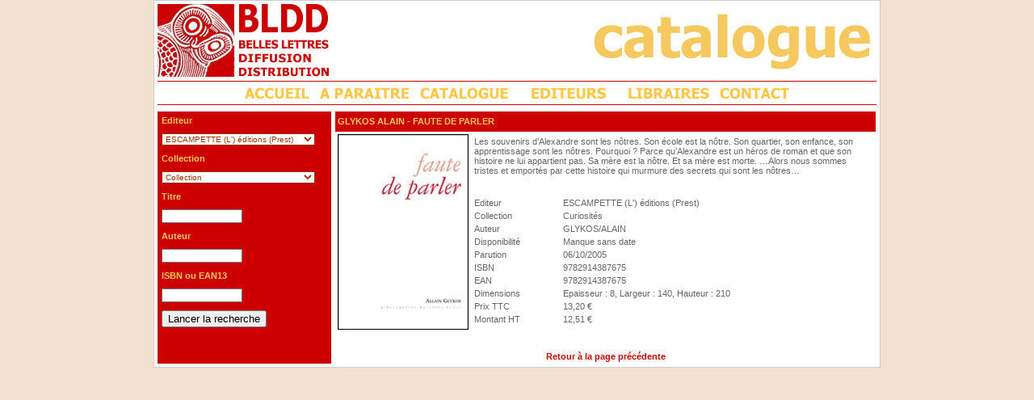

--- FILE ---
content_type: text/html
request_url: http://www.bldd.fr/Store/ProductDetail.asp?Editeur=ESC&action=search&ShowNew=False&orderby=codedisponibilite0&pagenumber=8&CodeEAN13=9782914387675
body_size: 22982
content:
<HTML>
<HEAD>
<META http-equiv="Content-Type" content="text/html; charset=iso-8859-1">
<TITLE>Belles Lettres Diffusion Distribution</TITLE>
<SCRIPT language="JavaScript" type="text/JavaScript">
<!--
function MM_swapImgRestore() { //v3.0
  var i,x,a=document.MM_sr; for(i=0;a&&i<a.length&&(x=a[i])&&x.oSrc;i++) x.src=x.oSrc;
}

function MM_preloadImages() { //v3.0
  var d=document; if(d.images){ if(!d.MM_p) d.MM_p=new Array();
    var i,j=d.MM_p.length,a=MM_preloadImages.arguments; for(i=0; i<a.length; i++)
    if (a[i].indexOf("#")!=0){ d.MM_p[j]=new Image; d.MM_p[j++].src=a[i];}}
}

function MM_findObj(n, d) { //v4.01
  var p,i,x;  if(!d) d=document; if((p=n.indexOf("?"))>0&&parent.frames.length) {
    d=parent.frames[n.substring(p+1)].document; n=n.substring(0,p);}
  if(!(x=d[n])&&d.all) x=d.all[n]; for (i=0;!x&&i<d.forms.length;i++) x=d.forms[i][n];
  for(i=0;!x&&d.layers&&i<d.layers.length;i++) x=MM_findObj(n,d.layers[i].document);
  if(!x && d.getElementById) x=d.getElementById(n); return x;
}

function MM_swapImage() { //v3.0
  var i,j=0,x,a=MM_swapImage.arguments; document.MM_sr=new Array; for(i=0;i<(a.length-2);i+=3)
   if ((x=MM_findObj(a[i]))!=null){document.MM_sr[j++]=x; if(!x.oSrc) x.oSrc=x.src; x.src=a[i+2];}
}
//-->
</SCRIPT> 
<script src="/Calendar.js" type="text/javascript"></SCRIPT>
<script src="/TableSort.js" type="text/javascript"></SCRIPT>

<LINK rel="stylesheet" type="text/css" href="../includes/style.css">

<link rel="shortcut icon" href="/favicon.ico" />
</HEAD>


<BODY onLoad="MM_preloadImages('../images/editeurs_on.gif','../images/libraires_on.gif','../images/contact_on.gif','../images/accueil_on.gif','../images/nouveautes_on.gif')">
<TABLE width="900" border="0" align="center" cellpadding="1" cellspacing="0">
  <TR>
    <TD bgcolor="#cccccc"><TABLE width="100%"  border="0" cellpadding="4" cellspacing="0" bgcolor="#FFFFFF">
      <TR>
        <TD>
		 <TABLE width="100%"  border="0" cellspacing="0" cellpadding="0">
          <TR>
            <TD align="left" valign="top"><IMG src="../images/logo_horiz.gif" alt="lesbelleslettres" width="212" height="90"></TD>
            <TD width="8">&nbsp;</TD>
          
            <TD align="right" valign="middle">
			<img src='../images/catalogue.gif'>
			</TD>
          </TR>
          <TR>
            <TD height="5" colspan="4" valign="top"></TD>
          </TR>
          <TR bgcolor="#cc0000">
            <TD height="1" colspan="4" valign="top"></TD>
          </TR>
          <TR>
            <TD colspan="4" align="center"><TABLE  border="0" cellspacing="0" cellpadding="2">
              <TR>
                <TD><DIV align="center"><A href="../index.asp" onMouseOut="MM_swapImgRestore()" onMouseOver="MM_swapImage('Image2','','../images/accueil_on.gif',1)"><IMG src="../images/accueil_off.gif" name="Image2" width="89" height="24" border="0"></A></DIV></TD>
               <TD><DIV align="center"><A href="../Store/index.asp?ShowNew=True" onMouseOut="MM_swapImgRestore()" onMouseOver="MM_swapImage('Image4','','../images/nouveautes_on.gif',1)"><IMG src="../images/nouveautes_off.gif" name="Image4" width="120" height="24" border="0"></A></DIV></TD>
                	<TD><A href="../Store/index.asp" onMouseOut="MM_swapImgRestore()" onMouseOver="MM_swapImage('Image3','','../images/catalogue_on.gif',1)"><IMG src="../images/catalogue_off.gif" name="Image3" width="119" height="24" border="0"></A></TD>
						
				  	<TD width="130"><DIV align="center"><A href="../editeurs/home.asp" onMouseOut="MM_swapImgRestore()" onMouseOver="MM_swapImage('Image6','','../images/editeurs_on.gif',1)"><IMG src="../images/editeurs_off.gif" name="Image6" width="102" height="24" border="0"></A></DIV></TD>
					
                <TD><DIV align="center"><A href="../libraires/index.asp" onMouseOut="MM_swapImgRestore()" onMouseOver="MM_swapImage('Image7','','../images/libraires_on.gif',1)"><IMG src="../images/libraires_off.gif" name="Image7" width="110" height="24" border="0"></A></DIV></TD>
                <TD><DIV align="center"><A href="../contact/index.asp" onMouseOut="MM_swapImgRestore()" onMouseOver="MM_swapImage('Image8','','../images/contact_on.gif',1)"><IMG src="../images/contact_off.gif" name="Image8" width="95" height="24" border="0"></A></DIV></TD>
              </TR>
			 
            </TABLE></TD>
           </TR>  <TR bgcolor="#cc0000">
            <TD height="1" colspan="4" valign="top"></TD>
          </TR>
         </TABLE>
		</TD>
      </TR>
      <TR>
        <TD><TABLE border="0" cellspacing="0" cellpadding="0">
          <TR>
<TD width="215" rowspan="2" valign="top" class="bg_rouge"><table border="0" cellpadding="5" cellspacing="0">

<form action="../Store/Index.Asp" name="Recherche">

<tr>
<td class="orange">

	Editeur
</td>
</tr>
<tr>

<td class="orange">
<select name="Editeur" class="large" onchange="if (document.Recherche.theme) {document.Recherche.theme.selectedIndex = 0;} if (document.Recherche.collections) {document.Recherche.collections.selectedIndex = 0;} if (this.selectedIndex>0) {document.Recherche.submit();}">
<option value="">Editeur

	<option value="X06"
	>[ANDER]-ZIJDS
	<option value="D24"
	>2024 EDITIONS (Prest)
	<option value="D42"
	>2042 EDITIONS (Prest)
	<option value="9EM"
	>9EME MONDE (LE) (Prest)
	<option value="X09"
	>A16
	<option value="X02"
	>AAA SPECIALS
	<option value="AAM"
	>AAM EDITIONS (Prest)
	<option value="ABR"
	>ADEN BELGIQUE (Prest)
	<option value="X04"
	>AFRICALIA VSW
	<option value="X05"
	>AFRIKAMUSEUM TERVUREN
	<option value="AGO"
	>AGONE (Prest)
	<option value="ALE"
	>ALEXANDRINES EDITEUR (Prest)
	<option value="AMP"
	>AMPOULE EDITION (L') (Prest)
	<option value="AMS"
	>AMSTERDAM (Prest)
	<option value="ANT"
	>ANTHESE EDITIONS (Prest)
	<option value="AOP"
	>AOC SAS (Prest)
	<option value="APO"
	>APOCALYPSE (L') (Prest)
	<option value="APP"
	>APPRIMERIE EDITIONS (L') (Prest)
	<option value="ARH"
	>ARACHNEEN EDITIONS (L') (Prest)
	<option value="ARE"
	>ARCHE EDITIONS (L ) (Prest)
	<option value="ARO"
	>ARGOL EDITIONS (Prest)
	<option value="X07"
	>ARP EDITIONS
	<option value="WB"
	>ART ET ARTS (Prest)
	<option value="X37"
	>ARTE LIBRO
	<option value="ATO"
	>ARTEOS EDITIONS (Prest)
	<option value="X03"
	>ARTHA BOOKS
	<option value="ATI"
	>ARTICHO (L') (Prest)
	<option value="ARF"
	>ARTUS FILMS (Prest)
	<option value="ASS"
	>ASSOCIATION (L') (Prest)
	<option value="BBU"
	>ASSOCIATION GUILLAUME BUDE (Pres
	<option value="AST"
	>ASTEURE EDITIONS (Prest)
	<option value="ATT"
	>ATELIER CONTEMPORAIN (L') (Prest
	<option value="APS"
	>ATELIER DU POISSON SOLUBLE (L')
	<option value="ATH"
	>ATHIZES EDITIONS (Prest)
	<option value="CAT"
	>ATRABILE (Prest)
	<option value="AVS"
	>AVANT SCENE (Prest)
	<option value="B42"
	>B42 (Prest)
	<option value="X10"
	>BAI
	<option value="BAM"
	>BARBIER GALERIE (Prest)
	<option value="BAQ"
	>BARQUE (LA) EDITEUR (Prest)
	<option value="BEM"
	>BEAU DOMMAGE
	<option value="BEA"
	>BEAU JARDIN (Prest)
	<option value="BL"
	>BELLES LETTRES
	<option value="BLF"
	>BELLES LETTRES   FREMEAUX (Prest
	<option value="BLL"
	>BELLEVILLE EDITIONS (Prest)
	<option value="BIB"
	>BIBLIOTHEQUE (LA) EDITION (Prest
	<option value="BSC"
	>BISCOTO EDITIONS (Prest)
	<option value="BLE"
	>BLEU NUIT EDITEUR (Prest)
	<option value="X11"
	>BLONDE ART PRINTING
	<option value="X14"
	>BOIJMANS VAN BEUNINGEN
	<option value="ORI"
	>BOIS D'ORION (LE) (Prest)
	<option value="BDL"
	>BORD DE L'EAU (LE) (Prest)
	<option value="X12"
	>BOZAR
	<option value="BRU"
	>BRUIT DU TEMPS (Prest)
	<option value="X13"
	>BRUITS EDITIONS
	<option value="BRM"
	>BRUMES DE MARS (Prest)
	<option value="X19"
	>C.I.V.A.
	<option value="CAE"
	>CA ET LA EDITIONS (Prest)
	<option value="CCI"
	>CAHIERS DU CINEMA (Prest)
	<option value="CAA"
	>CALLEVA EDITEUR (Prest)
	<option value="X15"
	>CANNIBALE
	<option value="CAS"
	>CASIMIRO (Prest)
	<option value="CEN"
	>CENT PAGES (Prest)
	<option value="CEA"
	>CERCLE D ART EDITIONS (Prest)
	<option value="X17"
	>CEULEERS ET VAN DE VELDE
	<option value="CEY"
	>CEYSSON EDITIONS D'ART (Prest)
	<option value="X16"
	>CFC - EDITIONS
	<option value="X18"
	>CHARLES CATTEAU
	<option value="CQC"
	>CINQ CONTINENTS - EDITEUR (Prest
	<option value="5EM"
	>CINQUIEME COUCHE (Prest)
	<option value="CON"
	>CONFERENCE (Prest)
	<option value="COE"
	>CONTRE ALLEE (LA) EDITEUR (Prest
	<option value="CCH"
	>CONTRECHAMPS (Prest)
	<option value="CPR"
	>COOPERATIVE (LA) EDITION (Prest)
	<option value="CSM"
	>COSMOGRAPHE (LE) EDITIONS (Prest
	<option value="COS"
	>COSMOPOLE EDITIONS (Prest)
	<option value="CRE"
	>CREE EDITIONS (Prest)
	<option value="CRI"
	>CRITERES (Prest)
	<option value="CUS"
	>CUSTODIA FONDATION (Prest)
	<option value="DAC"
	>DARIO CIMORELLI EDITORE SRL (Pre
	<option value="DBD"
	>DBD L'EDITEUR (Prest)
	<option value="X21"
	>DE JONGE HOND
	<option value="DEC"
	>DECLINAISON EDITEUR (Prest)
	<option value="DEL"
	>DELIRIUM (Prest)
	<option value="DER"
	>DERNIERE LETTRE EDITIONS (DE LA)
	<option value="X20"
	>DEXIA
	<option value="MRC"
	>DIFFUSIONS MARCUS IMPRIFRANCE (P
	<option value="DIL"
	>DILECTA (Prest)
	<option value="DOE"
	>DO EDITIONS
	<option value="DOG"
	>DOGANA (LA) EDITIONS SA (Prest)
	<option value="DRA"
	>DRAGONNE (LA) (Prest)
	<option value="X22"
	>DTFQTPV
	<option value="CAN"
	>DU CANARD (Prest)
	<option value="CHE"
	>DU CHEMIN DE FER EDITIONS (Prest
	<option value="LIA"
	>DU LINTEAU EDITIONS (Prest)
	<option value="DUM"
	>DUMERCHEZ EDITEUR * (Prest)
	<option value="ECQ"
	>ECARQUILLE (L') EDITEUR (Prest)
	<option value="ECP"
	>ECHAPPEE (L') (Prest)
	<option value="ECH"
	>ECHOPPE (L') (Prest)
	<option value="MAY"
	>ECLM EDITIONS CH.LEOPOLD MAYER (
	<option value="ECF"
	>ECRAN FANTASTIQUE COLLECTION L'
	<option value="X"
	>Editeur support des articles mod
	<option value="INU"
	>EDITION IN8 (Prest)
	<option value="OEI"
	>EDITIONS DU 81 (JC BEHAR) (Prest
	<option value="X25"
	>EDITIONS FLATLAND - AMSTERDAM
	<option value="ELI"
	>ELIOTT (Prest)
	<option value="EMP"
	>EMPLOYE DU MOI (Prest)
	<option value="DIS"
	>ENCRAGE DISTRIBUTION (Prest)
	<option value="EMA"
	>ENCRE MARINE/LES BELLES LETTRES
	<option value="EPU"
	>EPURE (L') (Prest)
	<option value="ESC"
	 selected>ESCAMPETTE (L') éditions (Prest)
	<option value="EES"
	>ESPACES ET SIGNES (Prest)
	<option value="EPT"
	>ESPERLUETE EDITIONS (Prest)
	<option value="X23"
	>ETNOGRAFISCH MUSEUM
	<option value="EXH"
	>EXHIBITIONS INTERNATIONAL
	<option value="IAC"
	>FABELIO (Prest)
	<option value="FAB"
	>FABRIQUE (LA) (Prest)
	<option value="X24"
	>FACTEUR HUMAIN
	<option value="FAC"
	>FACTION EDITIONS (Prest)
	<option value="FAK"
	>FAKIR EDITIONS (Prest)
	<option value="FAO"
	>FARIO EDITIONS (Prest)
	<option value="FM"
	>FATA MORGANA (Prest)
	<option value="FAT"
	>FATON EDITIONS (Prest)
	<option value="FAJ"
	>FATON JEUNESSE * EDITEUR (Prest)
	<option value="FCH"
	>FICHES DU CINEMA EDITIONS (Prest
	<option value="FID"
	>FIDELE EDITIONS (Prest)
	<option value="X26"
	>FLANDERS
	<option value="GIA"
	>FONDATION PIERRE GIANADDA (Prest
	<option value="X27"
	>FONDATION ROI BAUDOIN
	<option value="X28"
	>FONDATION VAN HUNG
	<option value="X71"
	>FONDATION ZINSOU
	<option value="FON"
	>FONDEURS DE BRIQUES (LES) (Prest
	<option value="RIC"
	>FRANCO MARIA RICCI EDITORE (Pres
	<option value="FRM"
	>FREMOK EDITIONS (Prest)
	<option value="FYP"
	>FYP EDITIONS (Prest)
	<option value="X08"
	>GALERIE ARTISCOPE
	<option value="X36"
	>GALERIE JOS JAMAR
	<option value="LEL"
	>GALERIE LELONG (Prest)
	<option value="X30"
	>GALERIE PHILIPPE SAMUEL
	<option value="X66"
	>GALERIE R VAN DE VELDE
	<option value="X33"
	>GALLERY SAMUEL VAN HOEGAERDEN
	<option value="GEN"
	>GENESE EDITION (Prest)
	<option value="GIN"
	>GINOSKO (Prest)
	<option value="GOG"
	>GOURCUFF - GRADENIGO EDITIONS (P
	<option value="X31"
	>HANNIBAL
	<option value="X32"
	>HASSELT FASHION MUSEUM
	<option value="HEE"
	>HEMERIA EDITIONS (Prest)
	<option value="HLM"
	>HEROS-LIMITE (Prest)
	<option value="HEY"
	>HEY L'EDITEUR (Prest)
	<option value="HIK"
	>HIKARI EDITIONS (Prest)
	<option value="X34"
	>HOMARUS
	<option value="HCO"
	>HOOCHIE COOCHIE (THE) (Prest)
	<option value="X35"
	>HVD PUBLISHING
	<option value="ICO"
	>ICONOGRAF (L') - ATELIER BD (Pre
	<option value="FAL"
	>IDENTEM - FALBALAS EDITIONS (Pre
	<option value="IPL"
	>IMAGES PLURIELLES EDITIONS (Pres
	<option value="IMO"
	>IMOGENE EDITIONS (Prest)
	<option value="INB"
	>INCIDENCE L'EDITEUR (DE) (Prest)
	<option value="INM"
	>INSOMNIAQUE (L') (Prest)
	<option value="ITV"
	>INTERVALLES (Prest)
	<option value="IVT"
	>INVENIT - CHAMP DES POSSIBLES (P
	<option value="INV"
	>INVENIT EDITEUR (Prest)
	<option value="ISO"
	>ISOLATO (Prest)
	<option value="ITH"
	>ITHAQUE (Prest)
	<option value="IVR"
	>IVREA EDITIONS (Prest)
	<option value="KIW"
	>KILOWATT EDITIONS (Prest)
	<option value="KIM"
	>KIME (Prest)
	<option value="KLI"
	>KLINCKSIECK
	<option value="LLN"
	>LA NERTHE (Prest)
	<option value="MUP"
	>LA POSTE SOLUTIONS (Prest)
	<option value="TOU"
	>LA TOUR VERTE /(ED DU 81) (Prest
	<option value="MAM"
	>LAM LILLE METROPOLE (Prest)
	<option value="LAS"
	>LANGAGES DU SUD * editeur (Prest
	<option value="X51"
	>LE NOYER EDITION
	<option value="LMO"
	>LELIA MORDOCH EDITIONS (Prest)
	<option value="X39"
	>LES MAREES DE LA NUIT
	<option value="X01"
	>LETTRE VOLEE
	<option value="LOM"
	>LO MONACO STUDIO (Prest)
	<option value="ATL"
	>LOCO EDITIONS (Prest)
	<option value="LOU"
	>LOUVE (LA) EDITIONS (Prest)
	<option value="X38"
	>LUC VANHAECKE
	<option value="LUX"
	>LUX EDITEUR SA (Prest)
	<option value="X46"
	>M.R.A.H.
	<option value="MAC"
	>MAC/VAL MUSEE D'ART CONTEMPORAIN
	<option value="X41"
	>MAC'S GRAND HORNU
	<option value="MCU"
	>MACULA EDITIONS (Prest)
	<option value="MGN"
	>MAGNANI EDITIONS (Prest)
	<option value="MGE"
	>MAISON GEORGES (Prest)
	<option value="MAN"
	>MANITOBA EDITIONS (Prest)
	<option value="MNU"
	>MANUELLA EDITIONS (Prest)
	<option value="WAK"
	>MARGUERITE WAKNINE (Prest)
	<option value="X49"
	>MAROT
	<option value="MBE"
	>MARQUE BELGE (Prest)
	<option value="X44"
	>MARUANI & MERCIER SPRL
	<option value="MAR"
	>MARWANNY CORPORATION ASSOCIATION
	<option value="MTI"
	>MATIERE (Prest)
	<option value="MAU"
	>MAUCONDUIT (EDITIONS DU) (Prest)
	<option value="MED"
	>MEDIAPOP EDITIONS (Prest)
	<option value="X40"
	>MEP PAPERKUNSTHALLE
	<option value="X50"
	>MER
	<option value="MPR"
	>METIS PRESSES SARL (Prest)
	<option value="MIL"
	>MILELLI EDITIONS (Prest)
	<option value="MNV"
	>MINERVE (Prest)
	<option value="X43"
	>MINESTRONE
	<option value="MIA"
	>MISMA SAS (Prest)
	<option value="MHA"
	>MONELLE HAYOT EDITIONS D'ART (Pr
	<option value="MOS"
	>MONTAGNE SECRETE EDITIONS (Prest
	<option value="MTL"
	>MONTE EN L'AIR (LE) EDITEUR (Pre
	<option value="X45"
	>MUSEE DE LA PHOTOGRAPHIE DE CHAR
	<option value="ARD"
	>MUSEE DES ARTS DECORATIFS  (Pres
	<option value="X47"
	>MUSEE ROYAL DE MARIEMONT
	<option value="X48"
	>MUSEE ROYAL DE MARIEMONT
	<option value="X42"
	>MUSEUM GUISLAIN
	<option value="MUT"
	>MUTINS DE PANGEE (LES) (Prest)
	<option value="NA"
	>NA EDITIONS (Prest)
	<option value="NES"
	>NESTIVE(Q)NEN (Prest)
	<option value="NEU"
	>NEUS (Prest)
	<option value="NIZ"
	>NIZET (Prest)
	<option value="NMA"
	>NORMA EDITIONS (Prest)
	<option value="NTE"
	>NOTARI EDITIONS (Prest)
	<option value="NOU"
	>NOUS EDITIONS (Prest)
	<option value="NEL"
	>NOUVELLES EDITIONS LIGNES (Prest
	<option value="NOV"
	>NOVELLIX AB (Prest)
	<option value="NUA"
	>NUAGES (Prest)
	<option value="NUI"
	>NUISANCES ENCYCLOPEDIE DES (Pres
	<option value="OBS"
	>OBSIDIANE (Prest)
	<option value="OIE"
	>OIE DE CRAVAN (L') (Prest)
	<option value="X52"
	>OOGACHTEND
	<option value="ORN"
	>ORIENTS (Prest)
	<option value="OTH"
	>OTHELLO EDITIONS (Prest)
	<option value="OUD"
	>OUI DIRE EDITIONS (Prest)
	<option value="OUE"
	>OUÏE/DIRE EDITIONS (Prest)
	<option value="PDA"
	>PAGINE D'ARTE (Prest)
	<option value="X53"
	>PANDORA
	<option value="CPA"
	>PARIS EXPERIMENTAL (Prest)
	<option value="PHP"
	>PAUL HOLBERTON PUBLISHING (Prest
	<option value="PEI"
	>PEPITES CLUB SARL (Prest)
	<option value="PEP"
	>PETITS PLATONS EDITEUR (Prest)
	<option value="PIR"
	>PIRANHA REDUX (Prest)
	<option value="X56"
	>PIRAT/PRIMEDIA
	<option value="POL"
	>POLI-POLITIQUE DE L'IMAGE (Prest
	<option value="POJ"
	>PORT A JAUNI (L') EDITIONS (Pres
	<option value="PRT"
	>PORTRAIT EDITIONS DU (Prest)
	<option value="POS"
	>POST EDITIONS (Prest)
	<option value="POW"
	>POW POW - EDITIONS (Prest)
	<option value="X55"
	>PRISME EDITIONS
	<option value="X57"
	>PUBLIC SPACE
	<option value="RAC"
	>RACKHAM (Prest)
	<option value="RAA"
	>RAISONS D'AGIR EDITIONS (Prest)
	<option value="REA"
	>REALISTES L EDITEUR (Prest)
	<option value="REQ"
	>REQUINS MARTEAUX (LES) (Prest)
	<option value="X58"
	>RESEAU ART NOUVEAU NETWORK
	<option value="REG"
	>REVUE ETUDES GRECQUES (Prest)
	<option value="RN"
	>RN EDITIONS (Prest)
	<option value="ROQ"
	>ROUQUEMOUTE EDITIONS (Prest)
	<option value="ULM"
	>RUE D'ULM (EDITIONS) (Prest)
	<option value="SEL"
	>SELENA EDITIONS (Prest)
	<option value="SEM"
	>SEMIOSE (Prest)
	<option value="SAF"
	>SERGE SAFRAN EDITEUR (Prest)
	<option value="SLB"
	>SILBA  *** editeur (Prest)
	<option value="CPI"
	>SIMARRE EDITIONS (LA) (Prest)
	<option value="SLM"
	>SOUS LA LIME (Prest)
	<option value="X54"
	>ST PIETERSABDIJ GENT
	<option value="SAA"
	>STARA EDITIONS (Prest)
	<option value="X60"
	>STICHTING KUNSTBOEK
	<option value="X59"
	>STOCKMANS
	<option value="X61"
	>STOKERKADE
	<option value="SLO"
	>SUPER LOTO EDITIONS (Prest)
	<option value="TAI"
	>TANIBIS (Prest)
	<option value="X63"
	>TEMPORA
	<option value="TEP"
	>TEMPS PRESENT (Prest)
	<option value="TIF"
	>TEMPS QU IL FAIT EDITIONS (LE) (
	<option value="TRO"
	>THE TROC EDITEUR (Prest)
	<option value="X62"
	>TIJDSBEELD UITGEVERIJ
	<option value="TRP"
	>TROPISMES EDITIONS (Prest)
	<option value="TAN"
	>TSCHANN EDITIONS (Prest)
	<option value="TUS"
	>TUSITALA/0625090726 (Prest)
	<option value="UNS"
	>UNES EDITIONS (Prest)
	<option value="X64"
	>VAI - FLANDERS ARCHITECTURE INST
	<option value="X65"
	>VDH BOOKS
	<option value="VEG"
	>VERGER EDITEUR (LE) (Prest)
	<option value="VES"
	>VERSANT SUD JEUNESSE (Prest)
	<option value="VDC"
	>VIE DES CLASSIQUES (LA) (Prest)
	<option value="VIP"
	>VIES PARALLELES (Prest)
	<option value="VVG"
	>VINCENT VAN GOGH ARLES FONDATION
	<option value="X67"
	>VISION
	<option value="VMP"
	>VM PUBLICATIONS (Prest)
	<option value="EPL"
	>VMF EDITIONS (SAS) (Prest)
	<option value="VOA"
	>VOLONTE D ART (Prest)
	<option value="VUS"
	>VUES DE L ESPRIT (Prest)
	<option value="WIL"
	>WILDPROJECT *EDITEUR* (Prest)
	<option value="X68"
	>WIRTZ INTERNATIONAL
	<option value="X69"
	>WOLUWE ST PIERRE
	<option value="FOR"
	>WYDAWNICTWO FORMAT (Prest)
	<option value="XEN"
	>XENIA EDITIONS (Prest)
	<option value="X70"
	>YELLOW NOW
	<option value="YPS"
	>YPSILON EDITEUR (Prest)
	<option value="X29"
	>YVES GEVAERT UITGEVER
	<option value="ZON"
	>ZONES SENSIBLES (Prest)
</select>
</td>

</tr>


<tr>
<td class="orange">Collection</td>
</tr>
<tr>

<td>
<select name="collections" class="large" onchange="if (this.selectedIndex>0) {document.Recherche.submit();}">
<option value="">Collection
		
			<option value="ESC||352"
			
			>Curiosités
			<option value="ESC||SST"
			
			>Saveurs & Territoires
</select>
</td>
</tr>
		

<tr>
<td class="orange"><b>Titre</td>
</tr>
<tr>
<td>
<input type="text" name="titre" value="" class="big">
</td>
</tr>

<tr>
<td class="orange">Auteur</td>
</tr>
<tr>
<td>
<input type="text" name="auteur" value="" class="big">
</td>
</tr>

<tr>
<td class="orange">ISBN ou EAN13</td>
</tr>
<tr>
<td>
<input type="text" name="isbn" value="" class="big">
</td>
</tr>

<tr>
<td height="30">
<input type="hidden" name="action" value="search" size=20>
<input type="hidden" name="ShowNew" value="False" size=20>
<input type="submit" value="Lancer la recherche">
</td>
</tr>

<tr>
<td height=40></td>
</tr>



</form>

</table></td>				
            <td width="5" rowspan="2" valign="top">&nbsp;</td>
            <td width="669" valign="top">
<table width="100%" border="0" cellpadding="0" cellspacing="0">
	<tr class="bg_rouge">
		<td height="25"  class="orange">&nbsp;<b>GLYKOS ALAIN</b> - FAUTE DE PARLER</td>
	</tr>
	<tr>
		<td>


<table width="100%">
	<tr>
		
			<td valign="top">
			
				<a href="../ProductDocumentation/9782914387675_0.jpg" target="_blank"><img src="../ProductDocumentation/m/9782914387675_0.jpg" border="0" style="border-width: 1px; border-style: solid; border-color: black"></A><br><br>
				
			</td>
			
		<td valign="top" width="100%">
			<table width="100%">
				
					<tr>
						<td colspan="2">Les souvenirs d’Alexandre sont les nôtres. Son école est la nôtre. Son quartier, son enfance, son apprentissage sont les nôtres. Pourquoi ? Parce qu’Alexandre est un héros de roman et que son histoire ne lui appartient pas. Sa mère est la nôtre. Et sa mère est morte. …Alors nous sommes tristes et emportés par cette histoire qui murmure des secrets qui sont les nôtres…<br><br></td>
					</tr>
					<tr>
						<td height="10" colspan="2"></td>
					</tr>					
					
				<tr bgcolor="#ffffff">
					<td>Editeur</td>
					<td>ESCAMPETTE (L') éditions (Prest)</td>
				</tr>
				
				<tr bgcolor="#ffffff">
					<td>Collection</td>
					<td>Curiosités</td>
				</tr>
					
				<tr bgcolor="#ffffff">
					<td>Auteur</td>
					<td>GLYKOS/ALAIN</td>
				</tr>

				<tr bgcolor="#ffffff">
					<td>Disponibilité</td>
					<td>Manque sans date</td>
				</tr>

				<tr bgcolor="#ffffff">
					<td>Parution</td>
					<td>06/10/2005</td>
				</tr>

				<tr bgcolor="#ffffff">
					<td>ISBN</td>
					<td>9782914387675</td>
				</tr>

				<tr bgcolor="#ffffff">
					<td>EAN</td>
					<td>9782914387675</td>
				</tr>
								
				<tr bgcolor="#ffffff">
					<td>Dimensions</td>
					<td>Epaisseur : 8, Largeur : 140, Hauteur : 210</td>
				</tr>
					
				<tr bgcolor="#ffffff">
					<td>Prix TTC</td>
					<td>13,20&nbsp;€</td>
				</tr>

				<tr bgcolor="#ffffff">
					<td>Montant HT</td>
					<td>12,51&nbsp;€</td>
				</tr>
							
			</table>
		</td>
	</tr>
</table>
	
			<br><center><a href="javascript:history.back();">Retour à la page précédente</a></center>

		</td>
	</tr>
</table>

